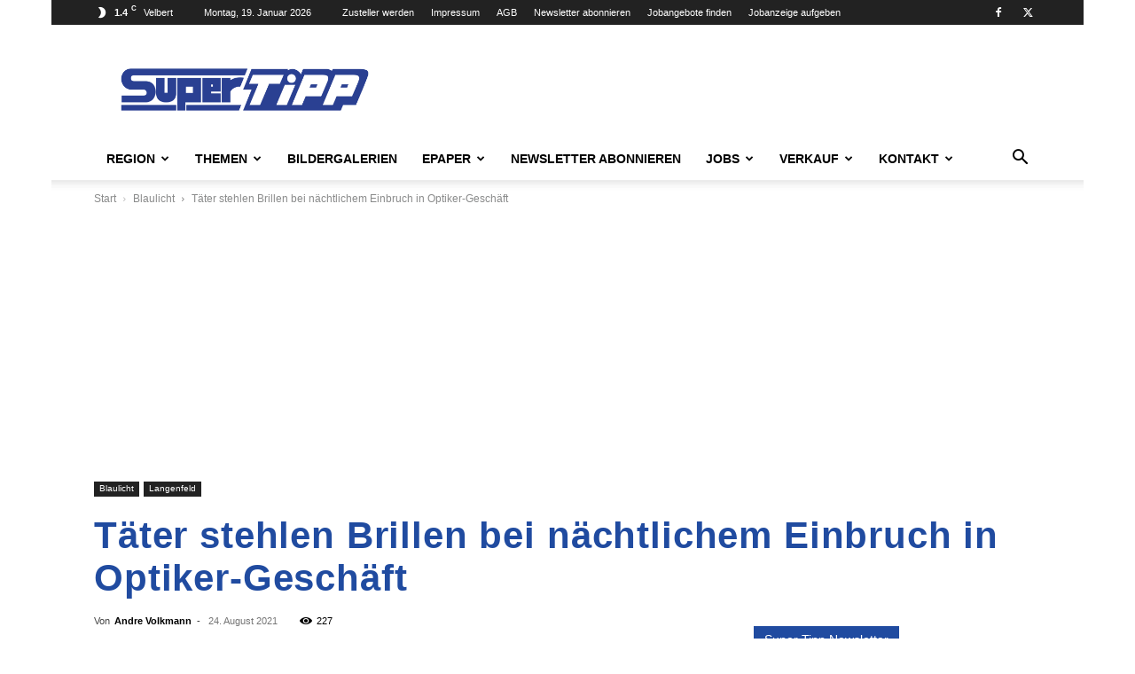

--- FILE ---
content_type: text/html; charset=UTF-8
request_url: https://supertipp-online.de/wp-admin/admin-ajax.php?td_theme_name=Newspaper&v=12.7.3
body_size: -166
content:
{"78842":227}